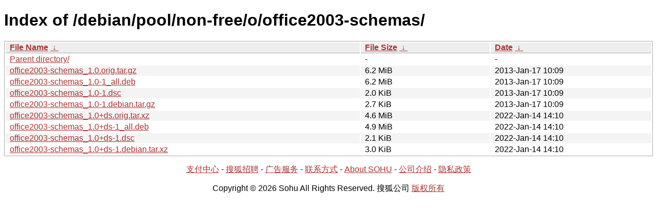

--- FILE ---
content_type: text/html; charset=utf8
request_url: https://mirrors.sohu.com/debian/pool/non-free/o/office2003-schemas/?C=N&O=D
body_size: 1181
content:
<!DOCTYPE html><html><head><meta http-equiv="content-type" content="text/html; charset=utf-8"><meta name="viewport" content="width=device-width"><style type="text/css">body,html {background:#fff;font-family:"Bitstream Vera Sans","Lucida Grande","Lucida Sans Unicode",Lucidux,Verdana,Lucida,sans-serif;}tr:nth-child(even) {background:#f4f4f4;}th,td {padding:0.1em 0.5em;}th {text-align:left;font-weight:bold;background:#eee;border-bottom:1px solid #aaa;}#list {border:1px solid #aaa;width:100%;}a {color:#a33;}a:hover {color:#e33;}</style>

<title>Index of /debian/pool/non-free/o/office2003-schemas/</title>
</head><body><h1>Index of /debian/pool/non-free/o/office2003-schemas/</h1>
<table id="list"><thead><tr><th style="width:55%"><a href="?C=N&amp;O=A">File Name</a>&nbsp;<a href="?C=N&amp;O=D">&nbsp;&darr;&nbsp;</a></th><th style="width:20%"><a href="?C=S&amp;O=A">File Size</a>&nbsp;<a href="?C=S&amp;O=D">&nbsp;&darr;&nbsp;</a></th><th style="width:25%"><a href="?C=M&amp;O=A">Date</a>&nbsp;<a href="?C=M&amp;O=D">&nbsp;&darr;&nbsp;</a></th></tr></thead>
<tbody><tr><td class="link"><a href="../?C=N&amp;O=D">Parent directory/</a></td><td class="size">-</td><td class="date">-</td></tr><tr><td class="link"><a href="office2003-schemas_1.0.orig.tar.gz" title="office2003-schemas_1.0.orig.tar.gz">office2003-schemas_1.0.orig.tar.gz</a></td><td class="size">6.2 MiB</td><td class="date">2013-Jan-17 10:09</td></tr>
<tr><td class="link"><a href="office2003-schemas_1.0-1_all.deb" title="office2003-schemas_1.0-1_all.deb">office2003-schemas_1.0-1_all.deb</a></td><td class="size">6.2 MiB</td><td class="date">2013-Jan-17 10:09</td></tr>
<tr><td class="link"><a href="office2003-schemas_1.0-1.dsc" title="office2003-schemas_1.0-1.dsc">office2003-schemas_1.0-1.dsc</a></td><td class="size">2.0 KiB</td><td class="date">2013-Jan-17 10:09</td></tr>
<tr><td class="link"><a href="office2003-schemas_1.0-1.debian.tar.gz" title="office2003-schemas_1.0-1.debian.tar.gz">office2003-schemas_1.0-1.debian.tar.gz</a></td><td class="size">2.7 KiB</td><td class="date">2013-Jan-17 10:09</td></tr>
<tr><td class="link"><a href="office2003-schemas_1.0%2Bds.orig.tar.xz" title="office2003-schemas_1.0+ds.orig.tar.xz">office2003-schemas_1.0+ds.orig.tar.xz</a></td><td class="size">4.6 MiB</td><td class="date">2022-Jan-14 14:10</td></tr>
<tr><td class="link"><a href="office2003-schemas_1.0%2Bds-1_all.deb" title="office2003-schemas_1.0+ds-1_all.deb">office2003-schemas_1.0+ds-1_all.deb</a></td><td class="size">4.9 MiB</td><td class="date">2022-Jan-14 14:10</td></tr>
<tr><td class="link"><a href="office2003-schemas_1.0%2Bds-1.dsc" title="office2003-schemas_1.0+ds-1.dsc">office2003-schemas_1.0+ds-1.dsc</a></td><td class="size">2.1 KiB</td><td class="date">2022-Jan-14 14:10</td></tr>
<tr><td class="link"><a href="office2003-schemas_1.0%2Bds-1.debian.tar.xz" title="office2003-schemas_1.0+ds-1.debian.tar.xz">office2003-schemas_1.0+ds-1.debian.tar.xz</a></td><td class="size">3.0 KiB</td><td class="date">2022-Jan-14 14:10</td></tr>
</tbody></table><footer>
        <p align=center><a href="http://pay.sohu.com/" target="_blank" rel="nofollow">支付中心</a> - <a href="http://hr.sohu.com/" target="_blank" rel="nofollow">搜狐招聘</a> - <a href="http://ad.sohu.com/" target="_blank" rel="nofollow">广告服务</a> - <a href="//intro.sohu.com/contact" target="_blank" rel="nofollow">联系方式</a> - <a href="http://investors.sohu.com/" target="_blank" rel="nofollow">About SOHU</a> - <a href="//intro.sohu.com" target="_blank" rel="nofollow">公司介绍</a> - <a href="//m.sohu.com/xchannel/TURBd01EQXdNekky" target="_blank" rel="nofollow">隐私政策</a></p>
        <p align=center>Copyright © 2026 Sohu All Rights Reserved. 搜狐公司 <a href="//intro.sohu.com/copyright" target="_blank" rel="nofollow">版权所有</a></p>
</footer>
